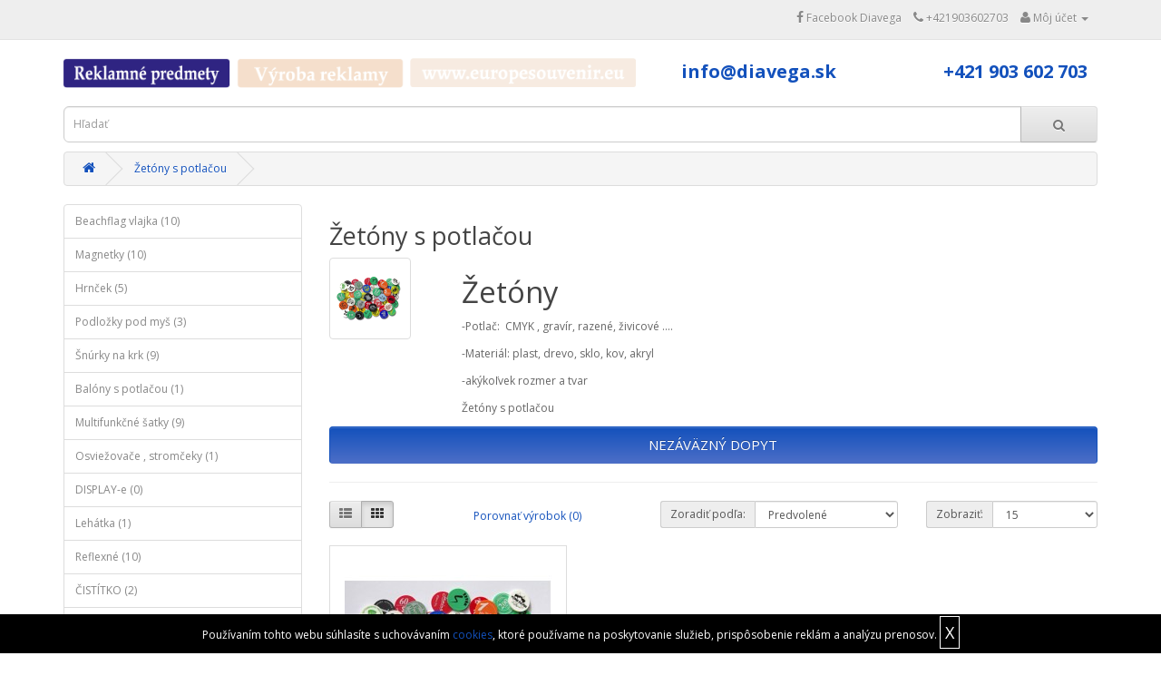

--- FILE ---
content_type: text/html; charset=utf-8
request_url: https://www.matches.sk/zetony_s_potlacou
body_size: 6234
content:
<!DOCTYPE html>
<!--[if IE]><![endif]-->
<!--[if IE 8 ]><html dir="ltr" lang="sk" class="ie8"><![endif]-->
<!--[if IE 9 ]><html dir="ltr" lang="sk" class="ie9"><![endif]-->
<!--[if (gt IE 9)|!(IE)]><!-->
<html dir="ltr" lang="sk">
<!--<![endif]-->
<head>
<meta charset="UTF-8" />
<meta name="viewport" content="width=device-width, initial-scale=1">
<meta http-equiv="X-UA-Compatible" content="IE=edge">
<title>Žetóny s potlačou </title>
<base href="https://www.matches.sk/" />
<meta name="description" content="Žetóny s potlačou " />
<meta name="keywords" content= "zetony" />
<script src="catalog/view/javascript/jquery/jquery-2.1.1.min.js" type="text/javascript"></script>
<link href="catalog/view/javascript/bootstrap/css/bootstrap.min.css" rel="stylesheet" media="screen" />
<script src="catalog/view/javascript/bootstrap/js/bootstrap.min.js" type="text/javascript"></script>
<link href="catalog/view/javascript/font-awesome/css/font-awesome.min.css" rel="stylesheet" type="text/css" />
<link href="//fonts.googleapis.com/css?family=Open+Sans:400,400i,300,700" rel="stylesheet" type="text/css" />
		<link href="catalog/view/theme/default/stylesheet/stylesheet-matches_sk.css" rel="stylesheet">
		<link href="catalog/view/theme/default/stylesheet/stylesheet-dopyt.css" rel="stylesheet">
<link href="catalog/view/javascript/jquery/owl-carousel/owl.carousel.css" type="text/css" rel="stylesheet" media="screen" />
<link href="catalog/view/javascript/jquery/owl-carousel/owl.transitions.css" type="text/css" rel="stylesheet" media="screen" />
<script src="catalog/view/javascript/common.js" type="text/javascript"></script>
<link href="https://www.matches.sk/zetony_s_potlacou" rel="canonical" />
<link href="https://www.matches.sk/image/catalog/lehatka/l4.png" rel="icon" />
<script src="catalog/view/javascript/jquery/owl-carousel/owl.carousel.min.js" type="text/javascript"></script>

<!-- Global site tag (gtag.js) - Google Analytics -->
<script async src="https://www.googletagmanager.com/gtag/js?id=UA-47132682-1"></script>
<script>
  window.dataLayer = window.dataLayer || [];
  function gtag(){dataLayer.push(arguments);}
  gtag('js', new Date());

  gtag('config', 'UA-47132682-1');
</script>

</head>
<body class="product-category-97">


<nav id="top">
  <div class="container">
            <div id="top-links" class="nav pull-right">
      <ul class="list-inline">
        <!--<li><a href="https://www.facebook.com/ludovetricka/" target="_blank"><i class="fa fa-facebook"></i> Facebook Ľudové tričká</a></li>-->
		<li><a href="https://www.facebook.com/DIA-VEGA-sro-914635312007649/" target="_blank"><i class="fa fa-facebook"></i> Facebook Diavega</a></li>
		<li><a href="https://www.matches.sk/index.php?route=information/contact"><i class="fa fa-phone"></i></a> <span class="hidden-xs hidden-sm hidden-md">+421903602703</span></li>
        <li class="dropdown"><a href="https://www.matches.sk/index.php?route=account/account" title="Môj účet" class="dropdown-toggle" data-toggle="dropdown"><i class="fa fa-user"></i> <span class="hidden-xs hidden-sm hidden-md">Môj účet</span> <span class="caret"></span></a>
          <ul class="dropdown-menu dropdown-menu-right">
                        <li><a href="https://www.matches.sk/index.php?route=account/register">Registrácia</a></li>
            <li><a href="https://www.matches.sk/index.php?route=account/login">Prihlásiť sa</a></li>
                      </ul>
        </li>
        <!--<li><a href="https://www.matches.sk/index.php?route=account/wishlist" id="wishlist-total" title="Obľúbené produkty (0)"><i class="fa fa-heart"></i> <span class="hidden-xs hidden-sm hidden-md">Obľúbené produkty (0)</span></a></li>-->
        <!--<li><a href="https://www.matches.sk/index.php?route=checkout/cart" title="Nákupný košík"><i class="fa fa-shopping-cart"></i> <span class="hidden-xs hidden-sm hidden-md">Nákupný košík</span></a></li>-->
        <!--<li><a href="https://www.matches.sk/index.php?route=checkout/checkout" title="Pokladňa"><i class="fa fa-share"></i> <span class="hidden-xs hidden-sm hidden-md">Pokladňa</span></a></li>-->
      </ul>
    </div>
  </div>
</nav>
<header>

  <div class="container">

	<div class="row" style="margin-left:-4px;margin-right:-4px;">
		<div class="col-sm-2 headerLogo">
		<a href="https://www.matches.sk"><img src="https://www.matches.sk/image/catalog/loga/2018-2/logo-reklamne-predmety-2018.png" class="img-responsive current-logo"></a>
	  </div>
      <!--<div class="col-sm-2 headerLogo">
		<a href="https://www.sladka-reklama.sk"><img src="https://www.diavega.sk/image/catalog/loga/2018-2/logo-sladka-reklama-2018.png" class="img-responsive "></a>
	  </div>-->
	  <!--<div class="col-sm-2 headerLogo">
		<a href="https://www.ludovetricka.sk"><img src="https://www.ludovetricka.sk/image/catalog/loga/2018-2/logo-ludove-tricka-2018.png" class="img-responsive "></a>
	  </div>-->
	  <div class="col-sm-2 headerLogo">
		<a href="https://www.diavega.sk"><img src="https://www.diavega.sk/image/catalog/loga/2018-2/logo-vyroba-reklamy-2018.png" class="img-responsive "></a>
	  </div>
	  <div class="col-sm-3 headerLogo">
	  <a href="https://www.europesouvenir.eu/" target="blank"><img src="https://www.diavega.sk/image/catalog/loga/2023/europesouvenir.png" class="img-responsive" style="max-height:32px;"></a>
	  </div>
	  <div class="col-sm-2 text-right">
	  <a href="mailto:info@diavega.sk" style="font-weight:bold;font-size:20px;line-height:30px;">info@diavega.sk</a>
	  </div>
	  <div class="col-sm-3 text-right">
	  <a href="tel:+421903602703" style="font-weight:bold;font-size:20px;line-height:30px;">+421 903 602 703</a>
	  </div>
	  <!--<div class="col-sm-2 headerLogo">
		<a href="https://www.reflexnepredmety.sk"><img src="https://www.diavega.sk/image/catalog/loga/2018-2/logo-reflexne-predmety-2018.png" class="img-responsive "></a>
	  </div>-->
	  <!--<div class="col-sm-2 headerLogo">
		<a href="https://www.europesouvenir.sk"><img src="https://www.diavega.sk/image/catalog/loga/2018-2/logo-suveniry-2018.png" class="img-responsive "></a>
	  </div>-->
	 </div>
<!-- 
 <div class="row">
      <div class="col-sm-4">
        <div id="logo">
                    <a href="https://www.matches.sk/index.php?route=common/home"><img src="https://www.matches.sk/image/catalog/c_09.jpg" title="www.matches.sk" alt="www.matches.sk" class="img-responsive" /></a>
                  </div>
      </div>
	</div>	 
-->
<div class="row">&nbsp;</div>
	 <div class="row">
	  
		  <div class="col-sm-12"><div id="search" class="input-group">
  <input type="text" name="search" value="" placeholder="Hľadať" class="form-control input-lg" />
  <span class="input-group-btn">
    <button type="button" class="btn btn-default btn-lg"><i class="fa fa-search"></i></button>
  </span>
</div>		  </div>
		  
		</div>
	</div>
  </div>
</header>
<!--
<div class="container">
  <nav id="menu" class="navbar">
    <div class="navbar-header"><span id="category" class="visible-xs">Kategórie</span>
      <button type="button" class="btn btn-navbar navbar-toggle" data-toggle="collapse" data-target=".navbar-ex1-collapse"><i class="fa fa-bars"></i></button>
    </div>
    <div class="collapse navbar-collapse navbar-ex1-collapse">
      <ul class="nav navbar-nav">
                        <li class="dropdown"><a href="https://www.matches.sk/vlajka-beachflag-zastava" class="dropdown-toggle" data-toggle="dropdown">Beachflag vlajka</a>
          <div class="dropdown-menu">
            <div class="dropdown-inner">
                            <ul class="list-unstyled">
                                <li><a href="https://www.matches.sk/vlajka-beachflag-zastava/reklamne-vlajky-vejare">Vlajky papierové (0)</a></li>
                              </ul>
                          </div>
            <a href="https://www.matches.sk/vlajka-beachflag-zastava" class="see-all">Zobraziť viac Beachflag vlajka</a> </div>
        </li>
                                <li><a href="https://www.matches.sk/magnetky">Magnetky</a></li>
                                <li><a href="https://www.matches.sk/hrncek">Hrnček</a></li>
                                <li><a href="https://www.matches.sk/podlozka-pod-mys">Podložky pod myš </a></li>
                                <li><a href="https://www.matches.sk/snurky-na-krk">Šnúrky na krk </a></li>
                                <li><a href="https://www.matches.sk/balony">Balóny s potlačou</a></li>
                                <li><a href="https://www.matches.sk/multifunkcne-satky">Multifunkčné šatky</a></li>
                                <li><a href="https://www.matches.sk/vonave-stromceky-do-auta-air-freshener">Osviežovače ,  stromčeky</a></li>
                                <li><a href="https://www.matches.sk/reklamne-systemy-display">DISPLAY-e</a></li>
                                <li><a href="https://www.matches.sk/lehatko">Lehátka</a></li>
                                <li><a href="https://www.matches.sk/reflexne-pasky-s-reklamnou-potlacou-cmyk">Reflexné</a></li>
                                <li><a href="https://www.matches.sk/cistitko-na-optiku">ČISTÍTKO</a></li>
                                <li><a href="https://www.matches.sk/pero">Perá s gravírom</a></li>
                                <li><a href="https://www.matches.sk/odznaky">Odznaky</a></li>
                                <li><a href="https://www.matches.sk/silikonove-produkty-silikonove-naramky">Silikónové naramky</a></li>
                                <li><a href="https://www.matches.sk/cukriky">Sladká reklama </a></li>
                                <li><a href="https://www.matches.sk/nakupne_tasky">Tašky </a></li>
                                <li><a href="https://www.matches.sk/uterak-plazova-osuska-plnofarebna-potlac">UTERÁKY</a></li>
                                <li><a href="https://www.matches.sk/puzzle-reklamne">Puzzle </a></li>
                                <li><a href="https://www.matches.sk/tricko-s-vlastnou-potlacou">Tričká s vlastnou  potlačou</a></li>
                                <li><a href="https://www.matches.sk/lupa">Lupa na čítanie</a></li>
                                <li><a href="https://www.matches.sk/usb-kluce">USB kľúče </a></li>
                                <li><a href="https://www.matches.sk/zapalky">Zápalky reklamné</a></li>
                                <li><a href="https://www.matches.sk/zetony_s_potlacou">Žetóny s potlačou </a></li>
                                <li><a href="https://www.matches.sk/zivicove_samolepky">Živicové samolepky</a></li>
                                <li><a href="https://www.matches.sk/odkazove-listky">Odkazové lístky</a></li>
                                <li class="dropdown"><a href="https://www.matches.sk/papierove-produkty" class="dropdown-toggle" data-toggle="dropdown">Papierové produkty</a>
          <div class="dropdown-menu">
            <div class="dropdown-inner">
                            <ul class="list-unstyled">
                                <li><a href="https://www.matches.sk/papierove-produkty/rozetky">Rozetky (1)</a></li>
                                <li><a href="https://www.matches.sk/papierove-produkty/papierove-siltovky-silty">Šiltovky papierove (1)</a></li>
                                <li><a href="https://www.matches.sk/papierove-produkty/vrtulky-reklamne-papierove">Vrtuľky papierové (0)</a></li>
                              </ul>
                          </div>
            <a href="https://www.matches.sk/papierove-produkty" class="see-all">Zobraziť viac Papierové produkty</a> </div>
        </li>
                                <li><a href="https://www.matches.sk/pokladnicky-keramicke-hand-made">Pokladničky </a></li>
                                <li><a href="https://www.matches.sk/clony-protinamrazove">CLONY </a></li>
                                <li><a href="https://www.matches.sk/komponenty-suvenirov">Komponenty suvenirov</a></li>
                                <li><a href="https://www.matches.sk/kondom">Kondóm</a></li>
                                <li><a href="https://www.matches.sk/medaily_plakety">Medaily, plakety</a></li>
                                <li><a href="https://www.matches.sk/menovky">Menovky </a></li>
                                <li><a href="https://www.matches.sk/mincovniky">Mincovníky </a></li>
                                <li><a href="https://www.matches.sk/obrusky-servitky">Obrúsky</a></li>
                                <li><a href="https://www.matches.sk/vlhcene-obrusky">Obrúsky vlhčené </a></li>
                                <li><a href="https://www.matches.sk/paravany">Paravány</a></li>
                                <li><a href="https://www.matches.sk/peciatky-trodat-colop-stocky-razitka">Pečiatky</a></li>
                                <li><a href="https://www.matches.sk/podpivniky-podtacky-podlozky-pod-napoje-pivni-tacky">Pivné tácky</a></li>
                                <li><a href="https://www.matches.sk/plechovky">Plechové obaly</a></li>
                                <li><a href="https://www.matches.sk/pohare-s-potlacou">Poháre s potlačou</a></li>
                                <li><a href="https://www.matches.sk/tacky-podnosy-trays">Tácky a podnosy</a></li>
                                <li><a href="https://www.matches.sk/vysivky-nasivky-patches-embroidery">Výšivky, nášivky</a></li>
                                <li><a href="https://www.matches.sk/ochranne-rusko-face-mask">Rúška</a></li>
                                <li><a href="https://www.matches.sk/sedaci-vak-s-potlacou">Sedacie vaky</a></li>
                      </ul>
    </div>
  </nav>
</div>
-->

<div class="container">
  <ul class="breadcrumb">
        <li><a href="https://www.matches.sk/index.php?route=common/home"><i class="fa fa-home"></i></a></li>
        <li><a href="https://www.matches.sk/zetony_s_potlacou">Žetóny s potlačou </a></li>
      </ul>
  <div class="row"><aside id="column-left" class="col-sm-3 hidden-xs">
    <div class="list-group">
      <a href="https://www.matches.sk/vlajka-beachflag-zastava" class="list-group-item">Beachflag vlajka (10)</a>
        <a href="https://www.matches.sk/magnetky" class="list-group-item">Magnetky (10)</a>
        <a href="https://www.matches.sk/hrncek" class="list-group-item">Hrnček (5)</a>
        <a href="https://www.matches.sk/podlozka-pod-mys" class="list-group-item">Podložky pod myš  (3)</a>
        <a href="https://www.matches.sk/snurky-na-krk" class="list-group-item">Šnúrky na krk  (9)</a>
        <a href="https://www.matches.sk/balony" class="list-group-item">Balóny s potlačou (1)</a>
        <a href="https://www.matches.sk/multifunkcne-satky" class="list-group-item">Multifunkčné šatky (9)</a>
        <a href="https://www.matches.sk/vonave-stromceky-do-auta-air-freshener" class="list-group-item">Osviežovače ,  stromčeky (1)</a>
        <a href="https://www.matches.sk/reklamne-systemy-display" class="list-group-item">DISPLAY-e (0)</a>
        <a href="https://www.matches.sk/lehatko" class="list-group-item">Lehátka (1)</a>
        <a href="https://www.matches.sk/reflexne-pasky-s-reklamnou-potlacou-cmyk" class="list-group-item">Reflexné (10)</a>
        <a href="https://www.matches.sk/cistitko-na-optiku" class="list-group-item">ČISTÍTKO (2)</a>
        <a href="https://www.matches.sk/pero" class="list-group-item">Perá s gravírom (19)</a>
        <a href="https://www.matches.sk/odznaky" class="list-group-item">Odznaky (9)</a>
        <a href="https://www.matches.sk/silikonove-produkty-silikonove-naramky" class="list-group-item">Silikónové naramky (1)</a>
        <a href="https://www.matches.sk/cukriky" class="list-group-item">Sladká reklama  (5)</a>
        <a href="https://www.matches.sk/nakupne_tasky" class="list-group-item">Tašky  (3)</a>
        <a href="https://www.matches.sk/uterak-plazova-osuska-plnofarebna-potlac" class="list-group-item">UTERÁKY (1)</a>
        <a href="https://www.matches.sk/puzzle-reklamne" class="list-group-item">Puzzle  (1)</a>
        <a href="https://www.matches.sk/tricko-s-vlastnou-potlacou" class="list-group-item">Tričká s vlastnou  potlačou (2)</a>
        <a href="https://www.matches.sk/lupa" class="list-group-item">Lupa na čítanie (1)</a>
        <a href="https://www.matches.sk/usb-kluce" class="list-group-item">USB kľúče  (1)</a>
        <a href="https://www.matches.sk/zapalky" class="list-group-item">Zápalky reklamné (4)</a>
        <a href="https://www.matches.sk/zetony_s_potlacou" class="list-group-item active">Žetóny s potlačou  (1)</a>
          <a href="https://www.matches.sk/zivicove_samolepky" class="list-group-item">Živicové samolepky (1)</a>
        <a href="https://www.matches.sk/odkazove-listky" class="list-group-item">Odkazové lístky (1)</a>
        <a href="https://www.matches.sk/papierove-produkty" class="list-group-item">Papierové produkty (10)</a>
        <a href="https://www.matches.sk/pokladnicky-keramicke-hand-made" class="list-group-item">Pokladničky  (1)</a>
        <a href="https://www.matches.sk/clony-protinamrazove" class="list-group-item">CLONY  (1)</a>
        <a href="https://www.matches.sk/komponenty-suvenirov" class="list-group-item">Komponenty suvenirov (3)</a>
        <a href="https://www.matches.sk/kondom" class="list-group-item">Kondóm (1)</a>
        <a href="https://www.matches.sk/medaily_plakety" class="list-group-item">Medaily, plakety (1)</a>
        <a href="https://www.matches.sk/menovky" class="list-group-item">Menovky  (7)</a>
        <a href="https://www.matches.sk/mincovniky" class="list-group-item">Mincovníky  (7)</a>
        <a href="https://www.matches.sk/obrusky-servitky" class="list-group-item">Obrúsky (2)</a>
        <a href="https://www.matches.sk/vlhcene-obrusky" class="list-group-item">Obrúsky vlhčené  (3)</a>
        <a href="https://www.matches.sk/paravany" class="list-group-item">Paravány (2)</a>
        <a href="https://www.matches.sk/peciatky-trodat-colop-stocky-razitka" class="list-group-item">Pečiatky (3)</a>
        <a href="https://www.matches.sk/podpivniky-podtacky-podlozky-pod-napoje-pivni-tacky" class="list-group-item">Pivné tácky (4)</a>
        <a href="https://www.matches.sk/plechovky" class="list-group-item">Plechové obaly (2)</a>
        <a href="https://www.matches.sk/pohare-s-potlacou" class="list-group-item">Poháre s potlačou (3)</a>
        <a href="https://www.matches.sk/tacky-podnosy-trays" class="list-group-item">Tácky a podnosy (1)</a>
        <a href="https://www.matches.sk/vysivky-nasivky-patches-embroidery" class="list-group-item">Výšivky, nášivky (1)</a>
        <a href="https://www.matches.sk/ochranne-rusko-face-mask" class="list-group-item">Rúška (10)</a>
        <a href="https://www.matches.sk/sedaci-vak-s-potlacou" class="list-group-item">Sedacie vaky (0)</a>
    </div>
    <div id="banner0" class="owl-carousel">
  </div>
<script type="text/javascript"><!--
$('#banner0').owlCarousel({
	items: 6,
	autoPlay: 3000,
	singleItem: true,
	navigation: false,
	pagination: false,
	transitionStyle: 'fade'
});
--></script>
  </aside>
            	
    <div id="content" class="col-sm-9">      <h2>Žetóny s potlačou </h2>
            <div class="row">
                <div class="col-sm-2"><img src="https://www.matches.sk/image/cache/catalog/zetony/titul%20zeton-80x80.png" alt="Žetóny s potlačou " title="Žetóny s potlačou " class="img-thumbnail" /></div>
                        <div class="col-sm-10"><h1>Žetóny</h1><p class="MsoNormal"><o:p></o:p></p>

<p class="MsoNormal">-Potlač:&nbsp; CMYK ,
gravír, razené, živicové ....<o:p></o:p></p>

<p class="MsoNormal">-Materiál: plast, drevo, sklo, kov, akryl <o:p></o:p></p>

<p class="MsoNormal">-akýkoľvek rozmer a tvar <o:p></o:p></p>

<p class="MsoNormal">Žetóny s potlačou<o:p></o:p></p></div>
              </div>
	  <button type="button" id="button-zaujem" class="btn btn-primary btn-lg btn-block">NEZÁVÄZNÝ DOPYT</button>
			
			
						<div id="box-dopyt">
				<div id="box-dopyt-zavri">X</div>
				<h2>NEZÁVÄZNÝ DOPYT</h2>
				<form method="POST" id="form-dopyt">
				Názov produktu
				<input type="text" name="nazov_produktu" id="nazov_produktu" value="Žetóny s potlačou " disabled>
				Množstvo
				<input type="number" name="mnozstvo" id="mnozstvo" value="1">
				E-mail (povinné)
				<input type="email" name="email" id="email" required>
				Dodatočné informácie
				<textarea name="info" id="info"></textarea>
				<input type="checkbox" name="suhlas" id="suhlas" required> <label for="suhlas">Súhlasím so spracovaním osobných údajov</label>
				<button type="submit" id="button-odoslat-zaujem" class="btn btn-primary btn-lg btn-block">ODOSLAŤ</button>
				</form>
			</div>
			
			<script>
			$("#button-zaujem").click(function(){
				$("#box-dopyt").show(500);
			});
			
			
			$("#box-dopyt-zavri").click(function(){
				$("#box-dopyt").hide(500);
			});
			
			$("#button-odoslat-zaujem").click(function(event){
				event.preventDefault();
				
				if (!$("#suhlas").is(':checked')) {
					alert("Musíte súhlasiť so spracovaním osobných údajov");
					
				} else {
				
					
					$.ajax({
					  type: "POST",
					  url: "/catalog/controller/common/mail.php",
					  data: {nazov_produktu: $("#nazov_produktu").val(), mnozstvo: $("#mnozstvo").val(), info: $("#info").val(), email: $("#email").val()},
					  success: function(data){
						  if (data) {
				
							  if (data == "mail_ok") {
								  $("#button-odoslat-zaujem").html("ODOSLANÉ");
								  $("#box-dopyt").hide("slow",function() {
										alert("Dopyt odoslaný");
								  });
								  
							  }
							  if (data == "mail_fail") {
								  alert("Chyba pri odosielaní formulára. Vyplnili ste e-mail?");
							  }
						  }
						  
					  }
					});
				};
				
			});
			
			
			</script>
      <hr>
                        <div class="row">
        <div class="col-md-2 col-sm-6 hidden-xs">
          <div class="btn-group btn-group-sm">
            <button type="button" id="list-view" class="btn btn-default" data-toggle="tooltip" title="Pod seba"><i class="fa fa-th-list"></i></button>
            <button type="button" id="grid-view" class="btn btn-default" data-toggle="tooltip" title="Vedľa seba"><i class="fa fa-th"></i></button>
          </div>
        </div>
        <div class="col-md-3 col-sm-6">
          <div class="form-group">
            <a href="https://www.matches.sk/index.php?route=product/compare" id="compare-total" class="btn btn-link">Porovnať výrobok (0)</a>
          </div>
        </div>
        <div class="col-md-4 col-xs-6">
          <div class="form-group input-group input-group-sm">
            <label class="input-group-addon" for="input-sort">Zoradiť podľa:</label>
            <select id="input-sort" class="form-control" onchange="location = this.value;">
                                          <option value="https://www.matches.sk/zetony_s_potlacou?sort=p.sort_order&amp;order=ASC" selected="selected">Predvolené</option>
                                                        <option value="https://www.matches.sk/zetony_s_potlacou?sort=pd.name&amp;order=ASC">Názov (A - Z)</option>
                                                        <option value="https://www.matches.sk/zetony_s_potlacou?sort=pd.name&amp;order=DESC">Názov (Z - A)</option>
                                                        <option value="https://www.matches.sk/zetony_s_potlacou?sort=p.price&amp;order=ASC">Cena (Nízka &gt; Vysoká)</option>
                                                        <option value="https://www.matches.sk/zetony_s_potlacou?sort=p.price&amp;order=DESC">Cena (Vysoká &gt; Nízka)</option>
                                                        <option value="https://www.matches.sk/zetony_s_potlacou?sort=rating&amp;order=DESC">Hodnotenie (Najvyššie)</option>
                                                        <option value="https://www.matches.sk/zetony_s_potlacou?sort=rating&amp;order=ASC">Hodnotenie (Najnižšie)</option>
                                                        <option value="https://www.matches.sk/zetony_s_potlacou?sort=p.model&amp;order=ASC">Model (A - Z)</option>
                                                        <option value="https://www.matches.sk/zetony_s_potlacou?sort=p.model&amp;order=DESC">Model (Z - A)</option>
                                        </select>
          </div>
        </div>
        <div class="col-md-3 col-xs-6">
          <div class="form-group input-group input-group-sm">
            <label class="input-group-addon" for="input-limit">Zobraziť:</label>
            <select id="input-limit" class="form-control" onchange="location = this.value;">
                                          <option value="https://www.matches.sk/zetony_s_potlacou?limit=15" selected="selected">15</option>
                                                        <option value="https://www.matches.sk/zetony_s_potlacou?limit=25">25</option>
                                                        <option value="https://www.matches.sk/zetony_s_potlacou?limit=50">50</option>
                                                        <option value="https://www.matches.sk/zetony_s_potlacou?limit=75">75</option>
                                                        <option value="https://www.matches.sk/zetony_s_potlacou?limit=100">100</option>
                                        </select>
          </div>
        </div>
      </div>
      <div class="row">
                <div class="product-layout product-list col-xs-12">
          <div class="product-thumb">
            <div class="image"><a href="https://www.matches.sk/zetony_s_potlacou/zetony"><img src="https://www.matches.sk/image/cache/catalog/zetony/zeton-228x228.jpg" alt="Žetóny" title="Žetóny" class="img-responsive" /></a></div>
            <div>
              <div class="caption">
                <h4><a href="https://www.matches.sk/zetony_s_potlacou/zetony">Žetóny</a></h4>
                <p>Žetony..</p>
                                              </div>
              <div class="button-group">
                <!--<button type="button" onclick="cart.add('195', '1');"><i class="fa fa-shopping-cart"></i> <span class="hidden-xs hidden-sm hidden-md">Do košíka</span></button>-->
                <button type="button" data-toggle="tooltip" title="Obľúbený produkt" onclick="wishlist.add('195');"><i class="fa fa-heart"></i></button>
                <button type="button" data-toggle="tooltip" title="Porovnať produkt" onclick="compare.add('195');"><i class="fa fa-exchange"></i></button>
              </div>
            </div>
          </div>
        </div>
              </div>
      <div class="row">
        <div class="col-sm-6 text-left"></div>
        <div class="col-sm-6 text-right">Zobrazenie 1 až 1 z 1 (1 stránok)</div>
      </div>
	  
	  
	  
	  
	  
	  
	  
                  </div>
    </div>
</div>
<footer>
  <div class="container">
    <div class="row">
            <div class="col-sm-3">
        <h5>Informácie</h5>
        <ul class="list-unstyled">
                    <li><a href="https://www.matches.sk/o-nas">O nás</a></li>
                    <li><a href="https://www.matches.sk/informacie-o-doruceni">Informácie o doručení</a></li>
                    <li><a href="https://www.matches.sk/ochrana-osobnych-udajov">Ochrana osobných údajov</a></li>
                    <li><a href="https://www.matches.sk/obchodne-podmienky">Obchodné podmienky</a></li>
                    <li><a href="https://www.matches.sk/cookies">Cookies</a></li>
                  </ul>
      </div>
            <div class="col-sm-3">
        <h5>Zákaznícky servis</h5>
        <ul class="list-unstyled">
          <li><a href="https://www.matches.sk/index.php?route=information/contact">Kontaktujte nás</a></li>
          <li><a href="https://www.matches.sk/index.php?route=account/return/add">Reklamácie</a></li>
          <li><a href="https://www.matches.sk/index.php?route=information/sitemap">Mapa stránok</a></li>
        </ul>
      </div>
      <div class="col-sm-3">
        <h5>Extra</h5>
        <ul class="list-unstyled">
          <li><a href="https://www.matches.sk/index.php?route=product/manufacturer">Výrobcovia</a></li>
          <li><a href="https://www.matches.sk/index.php?route=account/voucher">Darčekové poukážky</a></li>
          <li><a href="https://www.matches.sk/index.php?route=affiliate/account">Partnerský program</a></li>
          <li><a href="https://www.matches.sk/index.php?route=product/special">Akciový tovar</a></li>
        </ul>
      </div>
      <div class="col-sm-3">
        <h5>Môj účet</h5>
        <ul class="list-unstyled">
          <li><a href="https://www.matches.sk/index.php?route=account/account">Môj účet</a></li>
          <li><a href="https://www.matches.sk/index.php?route=account/order">História objednávok</a></li>
          <li><a href="https://www.matches.sk/index.php?route=account/wishlist">Obľúbené produkty</a></li>
          <li><a href="https://www.matches.sk/index.php?route=account/newsletter">Novinky</a></li>
        </ul>
      </div>
    </div>
    <hr>
    
  </div>
</footer>



	<div id="cookie-box">
	Používaním tohto webu súhlasíte s uchovávaním <a href="/cookies">cookies</a>, ktoré používame na poskytovanie služieb, prispôsobenie reklám a analýzu prenosov. <span id="cookie_close">X</span>
	</div>	
	
		
	
<noscript><style>#cookie-box { display:none }</style></noscript>
<script>

$('#cookie_close').click(function() {
    var date = new Date();
    date.setFullYear(date.getFullYear() + 10);
    document.cookie = 'eu-cookies=1; path=/; expires=' + date.toGMTString();
    $('#cookie-box').hide(300);
});
</script>

</body></html>

--- FILE ---
content_type: text/css
request_url: https://www.matches.sk/catalog/view/theme/default/stylesheet/stylesheet-dopyt.css
body_size: 385
content:
#box-dopyt {
	position:fixed;
	top:15%;
	left:25%;
	width:50%;
	min-height:50%;
	margin:auto;
	z-index:999999;
	background-color:rgba(200,200,200,0.9);
	padding:5em;
	border-radius:5px;
	display:none;
}

@media screen and (max-width:1200px) {
	
	#box-dopyt {
		position:fixed;
		top:10%;
		left:0;
		width:100%;
		min-height:50%;
		margin:auto;
		z-index:999999;
		background-color:rgba(200,200,200,0.9);
		padding:5em;
		border-radius:5px;
		display:none;
	}
	
}

@media screen and (max-width:992px) {
	
	#box-dopyt {
		position:fixed;
		top:0;
		left:0;
		width:100%;
		min-height:50%;
		margin:auto;
		z-index:999999;
		background-color:rgba(200,200,200,0.9);
		padding:5em;
		border-radius:5px;
		display:none;
	}
	
}


#box-dopyt-zavri {
	position:absolute;
	right:0;
	top:0;
	font-size:2.5em;
	font-weight:bold;
	padding:15px;
	cursor:pointer;
	background-color:rgb(200,200,200);
}


#box-dopyt input[type="text"], #box-dopyt input[type="number"], #box-dopyt input[type="email"] {
	width:100%;
	height:40px;
	line-height:20px;
	padding:0 10px;
	margin:0 0 10px 0;
	
}

#box-dopyt textarea {
	width:100%;
	min-height:100px;
	line-height:20px;
	padding:0 10px;
	margin:0 0 10px 0;
	
}


/* COOKIES */

#cookie-box {
	position:fixed;
	width:100%;
	bottom:0;
	z-index:99999;
	background-color:#000;
	color:#FFF;
	text-align:center;
	padding:10px;
}

#cookie_close {
	padding:5px;
	border:1px solid #FFF;
	font-size:1.5em;
	cursor:pointer;
}